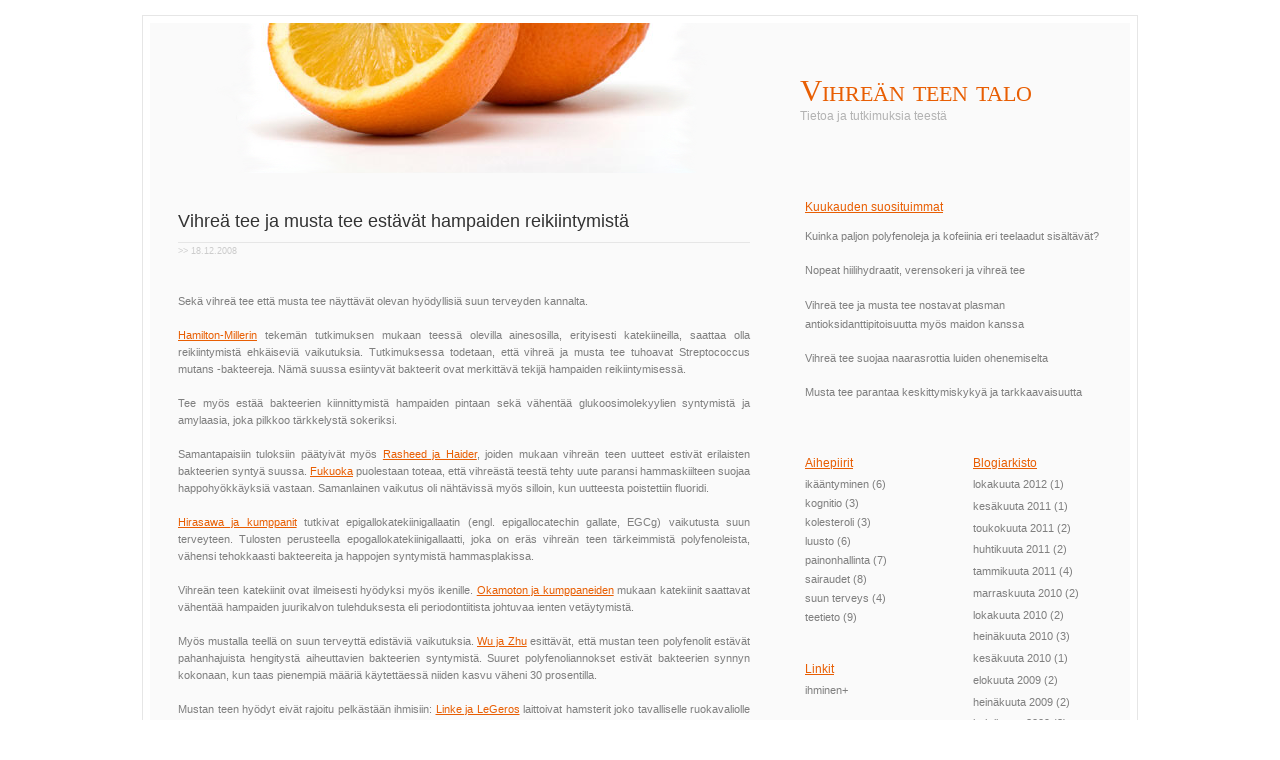

--- FILE ---
content_type: text/html; charset=UTF-8
request_url: https://vihreatee.blogspot.com/2008/12/vihre-tee-ja-musta-tee-estvt-hampaiden.html
body_size: 12448
content:
<!DOCTYPE html>
<html dir='ltr' xmlns='http://www.w3.org/1999/xhtml' xmlns:b='http://www.google.com/2005/gml/b' xmlns:data='http://www.google.com/2005/gml/data' xmlns:expr='http://www.google.com/2005/gml/expr'>
<head>
<link href='https://www.blogger.com/static/v1/widgets/2944754296-widget_css_bundle.css' rel='stylesheet' type='text/css'/>
<meta content='text/html; charset=UTF-8' http-equiv='Content-Type'/>
<meta content='blogger' name='generator'/>
<link href='https://vihreatee.blogspot.com/favicon.ico' rel='icon' type='image/x-icon'/>
<link href='http://vihreatee.blogspot.com/2008/12/vihre-tee-ja-musta-tee-estvt-hampaiden.html' rel='canonical'/>
<link rel="alternate" type="application/atom+xml" title="Vihreän teen talo - Atom" href="https://vihreatee.blogspot.com/feeds/posts/default" />
<link rel="alternate" type="application/rss+xml" title="Vihreän teen talo - RSS" href="https://vihreatee.blogspot.com/feeds/posts/default?alt=rss" />
<link rel="service.post" type="application/atom+xml" title="Vihreän teen talo - Atom" href="https://www.blogger.com/feeds/2197739255407174296/posts/default" />

<link rel="alternate" type="application/atom+xml" title="Vihreän teen talo - Atom" href="https://vihreatee.blogspot.com/feeds/9105458330727942566/comments/default" />
<!--Can't find substitution for tag [blog.ieCssRetrofitLinks]-->
<meta content='http://vihreatee.blogspot.com/2008/12/vihre-tee-ja-musta-tee-estvt-hampaiden.html' property='og:url'/>
<meta content='Vihreä tee ja musta tee estävät hampaiden reikiintymistä' property='og:title'/>
<meta content='Sekä vihreä tee että musta tee näyttävät olevan hyödyllisiä suun terveyden kannalta.   Hamilton-Millerin  tekemän tutkimuksen mukaan teessä ...' property='og:description'/>
<meta content='Vihreä tee ja terveys' name='description'/>
<meta content='Vihreä tee, tee, terveys, insuliini, painonhallinta, diabetes, laihdutus, metabolinen syndrooma, lihavuus' name='keywords'/>
<title>Vihreän teen talo: Vihreä tee ja musta tee estävät hampaiden reikiintymistä</title>
<style id='page-skin-1' type='text/css'><!--
/* ************ START OF CSS STYLING ************ */
/* -----------------------------------------------------------------------
Blogger Template Design: Simple n' Sweet
Design by: Ourblogtemplates.com
Terms of Use: Free template with credit linked to Ourblogtemplates.com
----------------------------------------------------------------------- */
/* Variable definitions
========================
<Variable name="bodybgColor" description="Body Background Color"
type="color" default="#FFBBE8">
<Variable name="blogframeColor" description="Blog Background Color"
type="color" default="#800040">
<Variable name="blogBorderColor" description="Blog Border Color"
type="color" default="#800040">
<Variable name="headerbgColor" description="Header Background Color"
type="color" default="#ffffff">
<Variable name="headerBorderColor" description="Header Border Color"
type="color" default="#800040">
<Variable name="blogTitleColor" description="Blog Title Color"
type="color" default="#800040">
<Variable name="blogDescriptionColor" description="Blog Description Color"
type="color" default="#800040">
<Variable name="linkbarbgColor" description="Linkbar Background Color"
type="color" default="#C94093">
<Variable name="linkbarmainBorderColor" description="Linkbar Main Border Color"
type="color" default="#C94093">
<Variable name="linkbarBorderColor" description="Linkbar Border Color"
type="color" default="#9D1961">
<Variable name="linkbarTextColor" description="Linkbar Text Color"
type="color" default="#ffffff">
<Variable name="linkbarTextBgColor" description="Linkbar Text Background Color"
type="color" default="#ffffff">
<Variable name="linkbarHoverBgColor" description="Linkbar Hover Background Color"
type="color" default="#ffffff">
<Variable name="linkbarHoverTextColor" description="Linkbar Hover Text Color"
type="color" default="#9D1961">
<Variable name="middlebarbgColor" description="Middlebar Background Color"
type="color" default="#ffffff">
<Variable name="contentbgColor" description="Content Background Color"
type="color" default="#ffffff">
<Variable name="contentBorderColor" description="Content Border Color"
type="color" default="#9D1961">
<Variable name="postbgColor" description="Post Background Color"
type="color" default="#ffffff">
<Variable name="postBorderColor" description="Post Border Color"
type="color" default="#ffffff">
<Variable name="postTitleColor" description="Post Title Color"
type="color" default="#000000">
<Variable name="posttitlebgColor" description="Post Title Background Color"
type="color" default="#000000">
<Variable name="posttitleBorderColor" description="Post Title Border Color"
type="color" default="#000000">
<Variable name="dateHeaderColor" description="Date Header Color"
type="color" default="#000000">
<Variable name="textColor" description="Text Color"
type="color" default="#191919">
<Variable name="mainLinkColor" description="Main Link Color"
type="color" default="#333333">
<Variable name="mainHoverLinkColor" description="Main Hover Link Color"
type="color" default="#9D1961">
<Variable name="mainVisitedLinkColor" description="Main Visited Link Color"
type="color" default="#9D1961">
<Variable name="blockquotebgColor" description="Blockquote Background Color"
type="color" default="#191919">
<Variable name="blockquoteBorderColor" description="Blockquote Border Color"
type="color" default="#191919">
<Variable name="blockQuoteColor" description="Blockquote Color"
type="color" default="#191919">
<Variable name="codeTextColor" description="Code Text Color"
type="color" default="#660000">
<Variable name="imagebgColor" description="Photo Background Color"
type="color" default="#f5f5f5">
<Variable name="imageBorderColor" description="Photo Border Color"
type="color" default="#f5f5f5">
<Variable name="postfooterBgColor" description="Postfooter Background Color"
type="color" default="#b8659C">
<Variable name="postfooterBorderColor" description="Postfooter Border Color"
type="color" default="#b8659C">
<Variable name="postfooterTextColor" description="Postfooter Text Color"
type="color" default="#b8659C">
<Variable name="postfooterLinkColor" description="Postfooter Link Color"
type="color" default="#b8659C">
<Variable name="commentTabLinkColor" description="Comment Tab Link Color"
type="color" default="#b8659C">
<Variable name="feedlinksColor" description="Feed Links Color"
type="color" default="#9D1961">
<Variable name="sidebar1bgColor" description="Sidebar1 Background Color"
type="color" default="#FFBBE8">
<Variable name="sidebar1BorderColor" description="Sidebar1 Border Color"
type="color" default="#C94093">
<Variable name="sidebar1HeaderBgColor" description="Sidebar1 Header Background Color"
type="color" default="#ffffff">
<Variable name="sidebar1HeaderBorderColor" description="Sidebar1 Header Border Color"
type="color" default="#C94093">
<Variable name="sidebar1HeaderColor" description="Sidebar1 Header Color"
type="color" default="#000000">
<Variable name="sidebar1TextColor" description="Sidebar1 Text Color"
type="color" default="#9D1961">
<Variable name="sidebar1LinkColor" description="Sidebar1 Link Color"
type="color" default="#9D1961">
<Variable name="sidebar1HoverLinkColor" description="Sidebar1 Hover Link Color"
type="color" default="#000000">
<Variable name="sidebar1VisitedLinkColor" description="Sidebar1 Visited Link Color"
type="color" default="#000000">
<Variable name="sidebarListLineColor" description="Sidebar List Line Color"
type="color" default="#000000">
<Variable name="profileBorderColor" description="Profile Border Color"
type="color" default="#000000">
<Variable name="lowerbarbgColor" description="Lowerbar Background Color"
type="color" default="#ffffff">
<Variable name="lowerbarBorderColor" description="Lowerbar Border Color"
type="color" default="#C94093">
<Variable name="sublowerbarbgColor" description="Sublowerbar Background Color"
type="color" default="#ffffff">
<Variable name="sublowerbarBorderColor" description="Sublowerbar Border Color"
type="color" default="#C94093">
<Variable name="lowerbarHeaderColor" description="Lowerbar Header Color"
type="color" default="#000000">
<Variable name="lowerbarTitleBgColor" description="Lowerbar Header Background Color"
type="color" default="#C94093">
<Variable name="lowerbarHeaderBorderColor" description="Lowerbar Header Border Color"
type="color" default="#C94093">
<Variable name="lowerbarTextColor" description="Lowerbar Text Color"
type="color" default="#9D1961">
<Variable name="lowerbarLinkColor" description="Lowerbar Link Color"
type="color" default="#9D1961">
<Variable name="lowerbarHoverLinkColor" description="Lowerbar Hover Link Color"
type="color" default="#000000">
<Variable name="lowerbarVisitedLinkColor" description="Lowerbar Visited Link Color"
type="color" default="#000000">
<Variable name="lowerbarListLineColor" description="Lowerbar List Line Color"
type="color" default="#000000">
<Variable name="commentbgColor" description="Comment Background Color"
type="color" default="#9D1961">
<Variable name="commentBorderColor" description="Comment Border Color"
type="color" default="#C94093">
<Variable name="commentboxBgColor" description="Comment Box Background Color"
type="color" default="#9D1961">
<Variable name="commentboxBorderColor" description="Comment Box Border Color"
type="color" default="#C94093">
<Variable name="commentTitleColor" description="Comment Header Color"
type="color" default="#000000">
<Variable name="commentauthorBgColor" description="Comment Author Background Color"
type="color" default="#9D1961">
<Variable name="commentauthorColor" description="Comment Author Color"
type="color" default="#9D1961">
<Variable name="commentTimeStampColor" description="Comment Timestamp Color"
type="color" default="#C94093">
<Variable name="commentTextColor" description="Comment Text Color"
type="color" default="#4c4c4c">
<Variable name="footerbgColor" description="Footer Background Color"
type="color" default="#ffffff">
<Variable name="footerBorderColor" description="Footer Border Color"
type="color" default="#000000">
<Variable name="footerHeaderColor" description="Footer Header Color"
type="color" default="#000000">
<Variable name="footerTextColor" description="Footer Text Color"
type="color" default="#C94093">
<Variable name="footerLinkColor" description="Footer Link Color"
type="color" default="#C94093">
<Variable name="footerHoverLinkColor" description="Footer Hover Link Color"
type="color" default="#C94093">
<Variable name="footerVisitedLinkColor" description="Footer Visited Link Color"
type="color" default="#C94093">
<Variable name="blogTitleFont" description="Blog Title Font"
type="font"
default="normal bold 273% Georgia, Times, serif"
>
<Variable name="blogDescriptionFont" description="Blog Description Font"
type="font"
default="normal normal 104% georgia,helvetica,verdana,Georgia, serif"
>
<Variable name="linkbarTextFont" description="Linkbar Text Font"
type="font"
default="normal normal 77% Verdana, sans-serif"
>
<Variable name="postTitleFont" description="Post Title Font"
type="font"
default="normal bold 180% Georgia, Times, serif"
>
<Variable name="dateHeaderFont" description="Date Header Font"
type="font"
default="normal bold 117% Arial, sans-serif"
>
<Variable name="textFont" description="Text Font"
type="font"
default="normal normal 90% Arial, sans-serif"
>
<Variable name="quoteFont" description="Blog Quote Font"
type="font"
default="normal normal 92% helvetica,tahoma,verdana,arial,times,Sans-serif"
>
<Variable name="sidebarHeaderFont" description="Sidebar Title Font"
type="font"
default="normal bold 117% Arial, sans-serif"
>
<Variable name="sidebarTextFont" description="Sidebar Text Font"
type="font"
default="normal normal 78% Arial, Verdana, sans-serif"
>
<Variable name="postfooterTextFont" description="Post-Footer Text Font"
type="font"
default="normal normal 93% Arial, sans-serif"
>
<Variable name="commentTitleFont" description="Comment Title Font"
type="font"
default="normal bold 120% Arial, sans-serif"
>
<Variable name="commentTextFont" description="Comment Text Font"
type="font"
default="normal normal 95% Arial, sans-serif"
>
<Variable name="footerHeaderFont" description="Footer Header Font"
type="font"
default="normal bold 131% Trebuchet, Trebuchet MS, Arial, sans-serif"
>
<Variable name="footerTextFont" description="Footer Text Font"
type="font"
default="normal normal 76% Trebuchet, Trebuchet MS, Arial, sans-serif"
>
*/
/* -----   GLOBAL   ----- Blogger template design by Ourblogtemplates.com */
* {margin:0; padding:0;}
body {
margin: 0px 0px 0px 0px;
padding: 0px 0px 0px 0px;
text-align: center;
color: #7f7f7f;
background: #ffffff url() repeat top right;
/* background-attachment: fixed; */
font-family: arial,verdana,helvetica,tahoma,Sans-serif;
font-size: 100%;
width: 100%;
}
#outer-wrapper {
margin: 0 auto;   /* auto - to make the template lay in the screen center */
padding: 0px 0px 0px 0px;
margin-top: 15px;
margin-bottom: 15px;
position: relative;
width: 100%;
text-align: center;
}
#blog-wrapper {
margin: 0 auto;   /* auto - to make the template lay in the screen center */
padding: 7px;
margin-top: 0px;
margin-bottom: 35px;
text-align: center;
position: relative;
width: 980px;
background: #ffffff;
border: 1px solid #e6e6e6;
}
#spacer {clear: both; margin: 0; padding: 0;}
/* global link attributes */
a {color: #E85E03; text-decoration: underline;}
a:hover {color: #000000; text-decoration: underline;}
a:visited {color: #E85E03; text-decoration: underline;}
/* Blogger Navigation Bar */
#Navbar1 {
margin: 0;
padding: 0;
visibility: hidden;
display: none;
}
/* -----   TOP ADS   ----- Blogger template design by Ourblogtemplates.com */
#topads-wrapper {
margin: 0;
padding: 0;
position: relative;
text-align: center;
width: 100%;
}
#topads {margin: 0; padding: 0;}
#topads .widget {margin: 0; padding: 5px 0;}
/* -----   HEADER   ----- Blogger template design by Ourblogtemplates.com */
#header-wrapper {
margin: 0px 0px 0px 0px;
padding: 0px;
padding-top: 0;
padding-bottom: 0;
width: 980px;
background: #fafafa;
border: 0px solid #ffffff;
border-top: 0px solid #ffffff;
}
#header {
width: 980px;
margin: 0px 0px 0px 0px;
padding: 0px 0px 0px 0px;
text-align: left;
}
#header h1 {
font: normal normal 195% Georgia, Times, serif;
font-variant: small-caps;
margin: 0px 0px 0px 0px;
padding: 50px 15px 0px 650px;
color: #E85E03;
}
#header h1 a {
text-decoration: none;
color: #E85E03;
}
#header h1 a:hover {
text-decoration: underline;
color: #b3b3b3;
}
#header .description {
color: #b3b3b3;
font: normal normal 75% Verdana, sans-serif;
margin: 0px 0px 0px 0px;
padding: 0px 15px 25px 650px;
}
#header h1 p, #header .description p {margin:0;padding:0}
#header a img {
margin: 0px 0px 0px 0px;
padding: 0px 0px 0px 0px;
border: 0;
}
/* -----   LINKBAR   ----- Blogger template design by Ourblogtemplates.com */
#linkbar-wrapper {
margin: 0px 0px 0px 0px;
padding: 0px 0px 0px 0px;
width: 978px;
position: relative;
}
#linkbar .widget {
margin: 0px 0px 0px 0px;
padding: 6px 0px 6px 80px;
text-align: left;
background: #fafafa;
border-bottom: 1px solid #7f7f7f;
border-right: 0px solid #7f7f7f;
}
#linkbar ul {
margin: 0px 0px 0px 0px;
padding: 0px 0px 0px 0px;
list-style-type:none;
}
#linkbar li {
display: inline;
}
#linkbar h2 {
margin: 0px 0px 0px 0px;
padding: 0px 0px 0px 0px;
display: none;
visibility: hidden;
}
#linkbar a {
clear: both;
margin: 0px -5px 0px 0px;
padding: 8px 25px 7px 25px;
width:100%;
text-decoration:none;
font: normal normal 63% Verdana, sans-serif;
color: #333333;
background: #ffeadf;
border-right: 1px solid #7f7f7f;
border-left: 1px solid #7f7f7f;
border-top: 1px solid #7f7f7f;
border-bottom: 1px solid #7f7f7f;
}
#linkbar a:hover {
font-weight: bold;
color: #E85E03;
background: #ffffff;
}
/* -----   MIDDLE ADS   ----- Blogger template design by Ourblogtemplates.com */
#middleads-wrapper {
margin: 0px 0px 0px 0px;
padding: 0px 0px 0px 0px;
width: 980px;
position: relative;
text-align: center;
}
#middleads, #middleads2 {
margin: 0px 0px 0px 0px;
padding: 0px 0px 0px 0px;
/* background: #fafafa;
border-top: 1px solid #fafafa;
border-left: 1px solid #fafafa;
border-right: 1px solid #fafafa; */
}
#middleads .widget, #middleads2 .widget {
margin: 0;
padding: 10px 0;
}
/* -----   MAIN   ----- Blogger template design by Ourblogtemplates.com */
#content-wrapper {
width: 980px;
margin: 0px 0px 0px 0px;
padding: 0px 0px 0px 0px;
position: relative;
text-align: left;
background: #fafafa;
border: 0px solid #fafafa;
word-wrap: break-word; /* fix for long text breaking sidebar float in IE */
overflow: hidden; /* fix for long non-text content breaking IE sidebar float */
}
#main-wrapper {
float: left;
width: 639px;
margin: 0px 0px 0px 0px;
padding: 0px 0px 0px 0px;
word-wrap: break-word; /* fix for long text breaking sidebar float in IE */
overflow: hidden; /* fix for long non-text content breaking IE sidebar float */
}
#main {
width: 613px;
margin: 12px;
margin-top: 0;
margin-bottom: 0;
padding: 35px 0 0 0;
color: #7f7f7f;
font: normal normal 70% Verdana, sans-serif;
background: #fafafa;
border-right: 0px solid #7f7f7f;
border-bottom: 0px solid #7f7f7f;
}
#main .widget {
margin: 0px 0px 0px 0px;
padding: 0px 25px 20px 16px;
}
.post {
margin: 0px 0px 0px 0px;
padding: 0px 0px 0px 0px;
line-height: 1.6em;
text-align: justify;
}
.post h3 {
margin: 0px 0px 3px 0px;
padding: 0px 0px 9px 0px;
color: #333333;
font: normal normal 165% Verdana, sans-serif;
text-decoration: none;
text-align: left;
line-height: 1.4em;
/* text-transform: uppercase; */
border-right: 0px solid #e6e6e6;
border-bottom: 1px solid #e6e6e6;
}
.post h3 a, .post h3 a:visited {
color: #333333;
text-decoration: none;
}
.post h3 a:hover {
color: #E85E03;
text-decoration: none;
}
.post-header-line-1 {
}
h2.date-header {
margin: 0px 0px 0px 0px;
padding: 0px 0px 20px 0px;
text-align: left;
color: #cccccc;
font: normal normal 83% Arial, sans-serif;
text-decoration: none;
text-transform: uppercase;
}
.date-header span {
margin: 0px 0px 0px 0px;
padding: 0px 0px 0px 0px;
}
.post-body p {
/* Fix bug in IE5/Win with italics in posts */
margin: 0px 0px 0px 0px;
padding: 1px 0px 1px 0px;
display: inline; /* to fix floating-ads wrapping problem in IE */
height: 1%;
overflow: visible;
}
.post-body p a, .post-body p a:visited {
color: #E85E03;
text-decoration: underline;
}
.post-body a:hover {
text-decoration: underline;
color: #000000;
}
.post ul {
margin: 0px 0px 0px 0px;
padding: 12px 0px 12px 30px;
list-style-type: disc;
line-height: 1.6em;
font-size: 95%;
}
.post ol {
margin: 0px 0px 0px 0px;
padding: 12px 0px 12px 30px;
line-height: 1.6em;
font-size: 95%;
}
.post li {
margin: 0px 0px 0px 0px;
padding: 0px 0px 8px 0px;
}
a img {
margin: 5px 5px 5px 5px;
padding: 0px 0px 0px 0px;
}
.post img {
margin: 0px;
padding: 5px;
background: #ffffff;
border: 1px solid #ffffff;
}
/* -----   POST-FOOTER   ----- Blogger template design by Ourblogtemplates.com */
.post-footer {
display: block;
margin: 25px 0px 30px 0px;
padding: 4px 7px 4px 7px;
text-align: left;
font: normal normal 94% Verdana, sans-serif;
color: #cccccc;
font-weight: normal;
line-height: 1.6em;
text-decoration: none;
background: #fafafa;
border-bottom: 1px solid #e6e6e6;
border-top: 1px solid #e6e6e6;
}
.post-footer-line {
margin: 0px 0px 0px 0px;
padding: 0px 0px 0px 0px;
}
.post-footer-line-1, .post-footer-line-2, .post-footer-line-3 {
margin: 0px 0px 0px 0px;
padding: 0px 0px 0px 0px;
}
.post-footer a {
color: #7f7f7f;
text-decoration: none;
}
.post-footer a:hover {
color: #000000;
text-decoration: underline;
}
.post-footer .post-comment-link a {
margin: 0px 0px 0px 0px;
padding: 0px 0px 0px 0px;
color: #7f7f7f;
font-weight: normal;
text-decoration: none;
}
.post-footer .post-comment-link a:hover {
color: #000000;
text-decoration: underline;
}
.post-footer .post-icons {
margin: 0px 0px 0px 0px;
padding: 0px 0px 0px 0px;
}
.post-footer img {
margin: 0px 0px 0px 0px;
padding: 0px 0px 5px 0px;
background: #fafafa;
}
#blog-pager {
margin: 0px 0px 0px 0px;
padding: 20px 0px 0px 0px;
text-align: center;
font: normal normal 94% Verdana, sans-serif;
color: #333333;
}
#blog-pager a {color: #333333}
#blog-pager a:hover {color: #000000}
#blog-pager-newer-link {
float: left;
margin: 0px 0px 0px 0px;
padding: 0px 0px 0px 0px;
}
#blog-pager-older-link {
float: right;
margin: 0px 0px 0px 0px;
padding: 0px 0px 0px 0px;
}
.feed-links {
margin: 5px 0px 0px 0px;
padding: 0px 0px 0px 0px;
clear: both;
text-align: left;
font: normal normal 94% Verdana, sans-serif;
color: #333333;
}
.feed-links a, .feed-links a:visited {color: #333333}
.feed-links a:hover {color: #000000}
/* -----   BLOCKQUOTE   ----- */
blockquote {
margin: 10px 0px 10px 0px;
padding: 10px 12px 10px 12px;
font: italic normal 95% Verdana, sans-serif;
line-height: 1.6em;
color: #999999;
background: #ffffff;
border: 1px solid #e6e6e6;
}
/* -----   CODE   ----- */
code {
color: #999999;
font-size: 110%;
}
/* -----   SIDEBAR   ----- Blogger template design by Ourblogtemplates.com */
#side-wrapper1 {
width: 156px;
float: left;
margin: 0px 0px 0px 0px;
padding: 0px 0px 0px 0px;
word-wrap: break-word; /* fix for long text breaking sidebar float in IE */
overflow: hidden; /* fix for long non-text content breaking IE sidebar float */
}
#side-wrapper2 {
width: 339px;
float: left;
margin: 0px 0px 0px 0px;
padding: 0px 0px 0px 0px;
word-wrap: break-word; /* fix for long text breaking sidebar float in IE */
overflow: hidden; /* fix for long non-text content breaking IE sidebar float */
}
#side-wrapper {
float: left;
margin: 0px 0px 0px 0px;
padding: 0px 0px 0px 0px;
word-wrap: break-word; /* fix for long text breaking sidebar float in IE */
overflow: hidden; /* fix for long non-text content breaking IE sidebar float */
}
.sidebar {
margin: 0px 0px 0px 0px;
padding: 0px 0px 0px 0px;
text-align: left;
font: normal normal 69% Verdana, sans-serif;
}
#sidebar1 {
width: 152px;
margin: 7px 7px 0px 0px;
padding: 0px 0px 0px 0px;
color: #7f7f7f;
line-height: 1.8em;
}
#sidebar2 {
width: 332px;
margin: 12px 7px 0px 0px;
padding: 0px 0px 0px 0px;
color: #7f7f7f;
line-height: 1.8em;
}
#sidebar3 {
width: 164px;
margin: 0px 4px 0px 0px;
padding: 0px 0px 0px 0px;
color: #7f7f7f;
line-height: 1.8em;
}
#sidebar4 {
width: 164px;
margin: 0px 0px 0px 0px;
padding: 0px 0px 0px 0px;
color: #7f7f7f;
line-height: 1.8em;
}
#sidebar1 .widget {
margin: 0px 0px 15px 0px;
padding: 15px 15px 15px 15px;
background: #fafafa;
border: 1px solid #fafafa;
}
#sidebar2 .widget {
margin: 0px 0px 15px 0px;
padding: 15px 15px 15px 15px;
background: #fafafa;
border: 1px solid #fafafa;
}
#sidebar3 .widget, #sidebar4 .widget {
margin: 0px 0px 4px 0px;
padding: 15px 15px 15px 15px;
background: #fafafa;
border: 1px solid #fafafa;
}
/* sidebar heading ----- Blogger template design by Ourblogtemplates.com */
#sidebar1 h2, #sidebar2 h2, #sidebar3 h2, #sidebar4 h2 {
margin: -5px 0px 4px 0px;
padding: 5px 0px 1px 0px;
text-align: left;
color: #E85E03;
font: normal normal 105% Verdana, sans-serif;
/* text-transform: uppercase; */
text-decoration: underline;
/* background: #E85E03; */
border-bottom: 1px solid #fafafa;
}
.sidebar ul {
margin: 0px 0px 0px 0px;
padding: 0px 0px 0px 0px;
}
.sidebar li {
margin: 0px 0px 0px 0px;
padding: 0px 0px 0px 0px;
line-height: 1.8em;
list-style-type: none;
border-bottom: 0px solid #e6e6e6;
}
#sidebar1 a, #sidebar2 a, #sidebar3 a , #sidebar4 a  {
color: #7f7f7f;
text-decoration: none;
}
#sidebar1 a:hover, #sidebar2 a:hover, #sidebar3 a:hover, #sidebar4 a:hover {
text-decoration: none;
color: #E85E03;
}
#sidebar1 a:visited, #sidebar2 a:visited, #sidebar3 a:visited, #sidebar4 a:visited {
text-decoration: none;
color: #7f7f7f;
}
.sidebar a img {
margin: 0px 0px 0px 0px;
padding: 0px 0px 0px 0px;
border: 1px solid #fafafa;
}
/* -----   PROFILE   ----- Blogger template design by Ourblogtemplates.com */
.profile-img {
margin: 7px;
padding: 0px;
border: 1px solid #e6e6e6;
}
.profile-textblock {
margin: 0px 0px 0px 0px;
padding: 3px 0px 3px 0px;
clear: both;
line-height: 1.6em;
/* border-top: 1px solid #e6e6e6;
border-bottom: 1px solid #e6e6e6; */
}
.profile-datablock {
margin: 2px 0px 5px 0px;
padding: 0px 0px 0px 0px;
}
.profile-data {
margin: 0px 0px 0px 0px;
padding: 0px 0px 0px 0px;
font-weight: normal;
font-style: italic;
}
.profile-link {
margin: 0px 0px 0px 0px;
padding: 0px 0px 0px 0px;
}
/* -----   COMMENT   ----- Blogger template design by Ourblogtemplates.com */
#comments {
margin: 0px 0px 0px 0px;
padding: 0px 30px 20px 30px;
text-align: left;
color: #7f7f7f;
font: normal normal 101% Verdana, sans-serif;
}
.comments-singleblock {
margin: 10px 0px 15px 0px;
padding: 15px;
background: #fafafa;
border-top: 1px solid #e6e6e6;
}
/* comment-header */
#comments h4 {
margin: 20px 0px 0px 0px;
padding: 0px 0px 20px 0px;
color: #333333;
font: normal normal 165% Georgia, Times, serif;
/* text-transform: uppercase; */
}
.deleted-comment {
font-style:italic;
color:gray;
margin: 5px 0px 5px 0px;
}
.comment-author {
margin: -15px -15px 0px -15px;
padding: 5px 15px 5px 15px;
color: #E85E03;
font-weight: normal;
background: #fafafa;
border-bottom: 1px solid #e6e6e6;
}
.comment-author a {color: #E85E03; text-decoration: none;}
.comment-author a:hover {color: #b3b3b3; text-decoration: underline;}
.comment-author a:visited {color: #E85E03; text-decoration: none;}
.comment-body {margin: 0; padding: 10px 0px 0px 30px;}
.comment-body p {margin: 0; padding: 0; line-height: 1.6em;}
.comment-footer, .comment-footer a {margin: 0px 0px 0px 0px; padding: 4px 0px 0px 0px;}
.comment-timestamp {
margin: 0px 0px 0px 0px;
padding: 0px 0px 0px 0px;
color: #b3b3b3;
}
.comment-timestamp a {
color: #b3b3b3;
text-decoration: none;
}
.comment-timestamp a:hover {color: #E85E03; text-decoration: underline;}
#comments ul {margin: 0; padding: 0; list-style-type: none;}
#comments li {margin: 0; padding: 0;}
a.comment-link {
/* ie5.0/win doesn't apply padding to inline elements,
so we hide these two declarations from it */
padding: 0px 0px 0px 0px;
}
html>body a.comment-link {
/* respecified, for ie5/mac's benefit */
padding-left: 0px;
}
#backlinks-container {margin-top: 30px}
/* -----   LOWER SECTION   ----- Blogger template design by Ourblogtemplates.com */
#lower-wrapper {
margin: 0px 0px 0px 0px;
padding: 30px 0px 0px 0px;
width: 980px;
font: normal normal 69% Verdana, sans-serif;
color: #4c4c4c;
background: #ffeadf;
border-top: 1px solid #7f7f7f;
border-bottom: 1px solid #7f7f7f;
}
#lowerbar-wrapper {
float: left;
margin: 0px 0px 0px 26px;
padding: 0px 0px 0px 0px;
width: 292px;
text-align: left;
line-height: 1.8em;
word-wrap: break-word; /* fix for long text breaking sidebar float in IE */
overflow: hidden; /* fix for long non-text content breaking IE sidebar float */
}
#lowerads-wrapper {
float: left;
margin: 0px 0px 0px 20px;
padding: 0px 0px 0px 0px;
width: 100%;
text-align: center;
word-wrap: break-word; /* fix for long text breaking sidebar float in IE */
overflow: hidden; /* fix for long non-text content breaking IE sidebar float */
}
.lowerbar .widget {
margin: 0 0 15px 0;
padding: 20px 20px 20px 20px;
border: 1px solid #ffeadf;
background: #ffeadf;
}
.lowerbar {margin: 0; padding: 0;}
.lowerads {margin: 0; padding: 0;}
.lowerads .widget {margin: 0; padding: 10px 0px 10px 0px;}
.lowerbar h2 {
margin: -10px 0px 7px 0px;
padding: 5px 0px 2px 0px;
color: #E85E03;
font: normal normal 105% Verdana, sans-serif;
text-align: left;
/* text-transform: uppercase; */
text-decoration: underline;
/* background: #ffffff; */
border-bottom: 0px solid #e6e6e6;
}
.lowerbar ul {
margin: 0px 0px 0px 0px;
padding: 0px 0px 0px 0px;
}
.lowerbar li {
margin: 0px 0px 0px 0px;
padding: 0px 0px 0px 0px;
line-height: 1.8em;
list-style-type: none;
border-bottom: 0px solid #d5cDc3;
}
.lowerbar a {color: #4c4c4c; text-decoration: none;}
.lowerbar a:hover {text-decoration: underline; color: #E85E03;}
.lowerbar a:visited {text-decoration: none; color: #4c4c4c;}
/* -----   FOOTER   ----- Blogger template design by Ourblogtemplates.com */
#footer-wrapper {
clear: both;
display: inline; /* handles IE margin bug */
float: left;
width: 980px;
margin: 0px 0px 0px 0px;
padding: 0px 0px 0px 0px;
}
#footer {
margin: 0px 0px 0px 0px;
padding: 0px 0px 0px 0px;
width: 980px;
text-align: right;
color: #7f7f7f;
font: normal normal 61% Verdana, sans-serif;
line-height: 1.6em;
background: #ffffff;
border: 0px solid #ffffff;
border-top: 0;
border-bottom: 0;
}
#footer h2 {
margin: 0px 0px 0px 0px;
padding: 0px 0px 0px 0px;
color: #b3b3b3;
font: normal normal 86% Verdana, sans-serif;
}
#footer .widget {
margin: 0px 0px 0px 0px;
padding: 5px 0px 5px 0px;
}
.footer p {margin: 0; padding: 0}
.footer a {
color: #7f7f7f;
text-decoration: none;
}
.footer a:hover {
color: #E85E03;
text-decoration: underline;
}
.footer a:visited {
color: #7f7f7f;
text-decoration: none;
}
/* -----   BOTTOM ADS   ----- Blogger template design by Ourblogtemplates.com */
#bottomads-wrapper {
margin: 0;
padding: 0;
position: relative;
text-align: center;
width: 100%;
}
#bottomads {margin: 0; padding: 10px 0;}
#bottomads .widget {margin: 0; padding: 5px 0;}
/* -----   CREDIT   ----- */
#credit {
margin: 0px 0px 0px 0px;
padding: 2px 0px 0px 0px;
width: 100%;
height: 26px;
clear: both;
font-family: verdana, helvetica;
font-size: 70%;
color: #444444;
font-weight: normal;
background: #777777;
}
#creditleft {
margin: 0px 0px 0px 0px;
padding: 7px 0px 0px 0px;
height: 26px;
position: relative;
float: left;
text-align: left;
display: inline;
width: 71%;
background: #ffffff;
}
#creditright {
margin: -33px 0px 0px 0px;
padding: 7px 0px 0px 0px;
height: 26px;
position: relative;
float: right;
text-align:right;
display: inline;
width: 30%;
background: #ffffff;
}
#creditleft p {
margin: 0;
padding: 0
}
#creditright p {
margin: 0;
padding: 0
}
#creditleft a, .creditleft a:hover, .creditleft a:visited {
color: #444444;
text-decoration: underline;
}
#creditright a, .creditright a:hover, .creditright a:visited {
color: #444444;
text-decoration: underline;
}
/* ************ END OF CSS STYLING ************ */
/** Page structure tweaks for layout editor wireframe */
body#layout #main,
body#layout #sidebar {
padding: 0;
}

--></style>
<script type='text/javascript'>

  var _gaq = _gaq || [];
  _gaq.push(['_setAccount', 'UA-5202158-3']);
  _gaq.push(['_trackPageview']);

  (function() {
    var ga = document.createElement('script'); ga.type = 'text/javascript'; ga.async = true;
    ga.src = ('https:' == document.location.protocol ? 'https://ssl' : 'http://www') + '.google-analytics.com/ga.js';
    var s = document.getElementsByTagName('script')[0]; s.parentNode.insertBefore(ga, s);
  })();

</script>
<link href='https://www.blogger.com/dyn-css/authorization.css?targetBlogID=2197739255407174296&amp;zx=757618e3-d1e9-4945-976a-d3c6da66d027' media='none' onload='if(media!=&#39;all&#39;)media=&#39;all&#39;' rel='stylesheet'/><noscript><link href='https://www.blogger.com/dyn-css/authorization.css?targetBlogID=2197739255407174296&amp;zx=757618e3-d1e9-4945-976a-d3c6da66d027' rel='stylesheet'/></noscript>
<meta name='google-adsense-platform-account' content='ca-host-pub-1556223355139109'/>
<meta name='google-adsense-platform-domain' content='blogspot.com'/>

<!-- data-ad-client=ca-pub-1757184769721275 -->

</head>
<body>
<div class='navbar section' id='navbar'><div class='widget Navbar' data-version='1' id='Navbar1'><script type="text/javascript">
    function setAttributeOnload(object, attribute, val) {
      if(window.addEventListener) {
        window.addEventListener('load',
          function(){ object[attribute] = val; }, false);
      } else {
        window.attachEvent('onload', function(){ object[attribute] = val; });
      }
    }
  </script>
<div id="navbar-iframe-container"></div>
<script type="text/javascript" src="https://apis.google.com/js/platform.js"></script>
<script type="text/javascript">
      gapi.load("gapi.iframes:gapi.iframes.style.bubble", function() {
        if (gapi.iframes && gapi.iframes.getContext) {
          gapi.iframes.getContext().openChild({
              url: 'https://www.blogger.com/navbar/2197739255407174296?po\x3d9105458330727942566\x26origin\x3dhttps://vihreatee.blogspot.com',
              where: document.getElementById("navbar-iframe-container"),
              id: "navbar-iframe"
          });
        }
      });
    </script><script type="text/javascript">
(function() {
var script = document.createElement('script');
script.type = 'text/javascript';
script.src = '//pagead2.googlesyndication.com/pagead/js/google_top_exp.js';
var head = document.getElementsByTagName('head')[0];
if (head) {
head.appendChild(script);
}})();
</script>
</div></div>
<div id='outer-wrapper'>
<!-- skip links for text browsers -->
<span id='skiplinks' style='display:none;'>
<a href='#main'>skip to main </a> |
<a href='#sidebar'>skip to sidebar</a>
</span>
<div id='topads-wrapper'>
<div class='topads no-items section' id='topads'></div>
</div>
<div style='clear: both;'></div>
<div id='blog-wrapper'>
<div id='header-wrapper'>
<div class='header section' id='header'><div class='widget Header' data-version='1' id='Header1'>
<div id='header-inner' style='background-image: url("https://blogger.googleusercontent.com/img/b/R29vZ2xl/AVvXsEjQHlt5uEHGMJyvhspxombAvDgsou4GvheXdHNtxl7SfCiwq7D9wTTvrvKnq6J8qtKGgS74WxCd_YBjLcTs9nlqtMe8M8vnVViPU___CIswrKIR8tqk4C7o48gx-ZtF45vyhcbLfWi3jlM/s1600-r/oranges3.png"); background-repeat: no-repeat; width: 980px; px; height: 150px; px;'>
<div class='titlewrapper' style='background: transparent'>
<h1 class='title' style='background: transparent; border-width: 0px'>
<a href='https://vihreatee.blogspot.com/'>Vihreän teen talo</a>
</h1>
</div>
<div class='descriptionwrapper'>
<p class='description'><span>Tietoa ja tutkimuksia teestä</span></p>
</div>
</div>
</div></div>
</div>
<div style='clear: both;'></div>
<div id='linkbar-wrapper'>
<div class='linkbar no-items section' id='linkbar'>
</div>
</div>
<div style='clear: both;'></div>
<div id='middleads-wrapper'>
<div class='middleads no-items section' id='middleads'></div>
</div>
<div style='clear: both;'></div>
<div id='content-wrapper'>
<div id='main-wrapper'>
<div class='main section' id='main'><div class='widget Blog' data-version='1' id='Blog1'>
<div class='blog-posts'>
<!--Can't find substitution for tag [adStart]-->
<div class='post'>
<a name='9105458330727942566'></a>
<h3 class='post-title'>
<a href='https://vihreatee.blogspot.com/2008/12/vihre-tee-ja-musta-tee-estvt-hampaiden.html'>Vihreä tee ja musta tee estävät hampaiden reikiintymistä</a>
</h3>
<div class='post-header-line-1'>
<h2 class='date-header'>>>&#160;18.12.2008</h2>
</div>
<div class='post-body' id='post-9105458330727942566'>
<br/>
<style>#fullpost{display:inline;}</style>
<p>Sekä vihreä tee että musta tee näyttävät olevan hyödyllisiä suun terveyden kannalta.<br />
<br />
<a href="http://www.ncbi.nlm.nih.gov/pubmed/11289514?ordinalpos=9&amp;itool=EntrezSystem2.PEntrez.Pubmed.Pubmed_ResultsPanel.Pubmed_DefaultReportPanel.Pubmed_RVDocSum" rel="nofollow">Hamilton-Millerin</a> tekemän tutkimuksen mukaan teessä olevilla ainesosilla, erityisesti katekiineilla, saattaa olla reikiintymistä ehkäiseviä vaikutuksia. Tutkimuksessa todetaan, että vihreä ja musta tee tuhoavat Streptococcus mutans -bakteereja. Nämä suussa esiintyvät bakteerit ovat merkittävä tekijä hampaiden reikiintymisessä.<br />
<br />
Tee myös estää bakteerien kiinnittymistä hampaiden pintaan sekä vähentää glukoosimolekyylien syntymistä ja amylaasia, joka pilkkoo tärkkelystä sokeriksi.<br />
<br />
<a name="more"></a>Samantapaisiin tuloksiin päätyivät myös <a href="http://www.ncbi.nlm.nih.gov/pubmed/9875456?ordinalpos=10&amp;itool=EntrezSystem2.PEntrez.Pubmed.Pubmed_ResultsPanel.Pubmed_DefaultReportPanel.Pubmed_RVDocSum" rel="nofollow">Rasheed ja Haider</a>, joiden mukaan vihreän teen uutteet estivät erilaisten bakteerien syntyä suussa. <a href="http://www.ncbi.nlm.nih.gov/pubmed/1607143?ordinalpos=13&amp;itool=EntrezSystem2.PEntrez.Pubmed.Pubmed_ResultsPanel.Pubmed_DefaultReportPanel.Pubmed_RVDocSum" rel="nofollow">Fukuoka</a> puolestaan toteaa, että vihreästä teestä tehty uute paransi hammaskiilteen suojaa happohyökkäyksiä vastaan. Samanlainen vaikutus oli nähtävissä myös silloin, kun uutteesta poistettiin fluoridi.<br />
<br />
<a href="http://www.ncbi.nlm.nih.gov/pubmed/16707877?ordinalpos=14&amp;itool=EntrezSystem2.PEntrez.Pubmed.Pubmed_ResultsPanel.Pubmed_DefaultReportPanel.Pubmed_RVDocSum" rel="nofollow">Hirasawa ja kumppanit</a> tutkivat epigallokatekiinigallaatin (engl. epigallocatechin gallate, EGCg) vaikutusta suun terveyteen. Tulosten perusteella epogallokatekiinigallaatti, joka on eräs vihreän teen tärkeimmistä polyfenoleista, vähensi tehokkaasti bakteereita ja happojen syntymistä hammasplakissa.<br />
<br />
Vihreän teen katekiinit ovat ilmeisesti hyödyksi myös ikenille. <a href="http://www.ncbi.nlm.nih.gov/pubmed/14871352?ordinalpos=21&amp;itool=EntrezSystem2.PEntrez.Pubmed.Pubmed_ResultsPanel.Pubmed_DefaultReportPanel.Pubmed_RVDocSum" rel="nofollow">Okamoton ja kumppaneiden</a> mukaan katekiinit saattavat vähentää hampaiden juurikalvon tulehduksesta eli periodontiitista johtuvaa ienten vetäytymistä.<br />
<br />
Myös mustalla teellä on suun terveyttä edistäviä vaikutuksia. <a href="http://www.eurekalert.org/pub_releases/2003-05/uoia-tfb051403.php" rel="nofollow">Wu ja Zhu</a> esittävät, että mustan teen polyfenolit estävät pahanhajuista hengitystä aiheuttavien bakteerien syntymistä. Suuret polyfenoliannokset estivät bakteerien synnyn kokonaan, kun taas pienempiä määriä käytettäessä niiden kasvu väheni 30 prosentilla.<br />
<br />
Mustan teen hyödyt eivät rajoitu pelkästään ihmisiin: <a href="http://www.ncbi.nlm.nih.gov/pubmed/12701240?ordinalpos=25&amp;itool=EntrezSystem2.PEntrez.Pubmed.Pubmed_ResultsPanel.Pubmed_DefaultReportPanel.Pubmed_RVDocSum" rel="nofollow">Linke ja LeGeros</a> laittoivat hamsterit joko tavalliselle ruokavaliolle tai reikiintymistä aiheuttavalle ruokavaliolle, joka sisälsi paljon sukroosia. Kun hamstereille annettiin mustasta teestä tehtyä uutetta veden sijaan, niiden hampaiden reikiintyminen väheni merkittävästi. Vaikutus oli vielä selvempi kariogeenisen ruokavalion ryhmässä.<br />
<br />
Vastaaviin tuloksiin päätyivät myös <a href="http://www.ncbi.nlm.nih.gov/pubmed/11526894?ordinalpos=1&amp;itool=EntrezSystem2.PEntrez.Pubmed.Pubmed_ResultsPanel.Pubmed_DiscoveryPanel.Pubmed_Discovery_RA&amp;linkpos=1&amp;log$=relatedarticles&amp;logdbfrom=pubmed" rel="nofollow">Toyuz ja Amsel</a>. He toteavat tutkimuksessaan, että musta tee heikensi reikiintymisen alkamista ja edistymistä rotissa jo kahden viikon jälkeen.<br />
<br />
Kuten vihreä tee, myös musta tee toimii ilman fluoridiakin. <a href="http://www.ncbi.nlm.nih.gov/pubmed/7738265?ordinalpos=1&amp;itool=EntrezSystem2.PEntrez.Pubmed.Pubmed_ResultsPanel.Pubmed_DiscoveryPanel.Pubmed_Discovery_RA&amp;linkpos=2&amp;log$=relatedarticles&amp;logdbfrom=pubmed" rel="nofollow">Yu ja kumppanit</a> huomauttavat kuitenkin, että mustan teen vaikutukset ovat kaikkien suurimmat silloin, kun sen kanssa käytetään fluoridin, tanniinin, katekiinien, kofeiinin ja tokoferolien kaltaisia yhdisteitä. Parhaiten toimi tanniinihapon ja fluoridin yhdistelmä.<br />
<br />
Yllä mainitut tutkimukset viittaavat vahvasti siihen, että musta ja vihreä tee estävät kumpikin tehokkaasti hampaiden reikiintymistä. Kannattaa tosin pitää mielessä, että musta tee saattaa värjätä hampaita enemmän kuin vihreä tee, joten vihreä tee voi olla parempi valinta hampaidensa väristä huolissaan oleville.</p>
<div style='clear: both;'></div>
</div>
<div class='post-footer'>
<iframe allowTransparency='true' frameborder='0' scrolling='no' src='http://www.facebook.com/plugins/like.php?href=https://vihreatee.blogspot.com/2008/12/vihre-tee-ja-musta-tee-estvt-hampaiden.html&send=false&layout=standard&show_faces=false&width=450&action=like&font=arial&colorscheme=light&height=35' style='border:none; overflow:hidden; width:450px; height:35px;'></iframe>
<div class='post-footer-line post-footer-line-1'>
<span class='post-author'>
</span>
<span class='post-timestamp'>
</span>
<span class='post-backlinks post-comment-link'>
</span>
<span class='post-comment-link'>
</span>
<span class='post-icons'>
</span>
</div>
<div class='post-footer-line post-footer-line-2'>
<span class='post-labels'>
Tunnisteet:
<a href='https://vihreatee.blogspot.com/search/label/luusto' rel='tag'>luusto</a>,
<a href='https://vihreatee.blogspot.com/search/label/suun%20terveys' rel='tag'>suun terveys</a>
</span>
</div>
<div class='post-footer-line post-footer-line-3'></div>
</div>
</div>
<div class='comments' id='comments'>
<a name='comments'></a>
<h4>

          1 kommenttia:
        
</h4>
<dl id='comments-block'>
<div class='comments-singleblock'>
<dt class='comment-author' id='comment-1342366325401145653'>
<a name='comment-1342366325401145653'></a>
<a href='https://www.hammaskeiju.fi/ksylitolipastillit-c-8.html' rel='nofollow'>Saara</a>,&#160;
            
<span class='comment-timestamp'>
<a href='#comment-1342366325401145653' title='comment permalink'>
6. maaliskuuta 2023 klo 11.39
</a>
<span class='item-control blog-admin pid-845057081'>
<a href='https://www.blogger.com/comment/delete/2197739255407174296/1342366325401145653' title='Poista kommentti'>
<span class='delete-comment-icon'>&#160;</span>
</a>
</span>
</span>
</dt>
<dd class='comment-body'>
<p>Minä en tiennytkään, että tee voi estää reikiintymistä. Täytyykin alkaa juomaan niitä enemmän. Meillä on myös mietitty, että pitäisi lapsille jonkinlaisia Xylitoli tuotteita hankkia. He eivät teestä pidä, eivätkä sitä saa vielä juoda. </p>
</dd>
<dd class='comment-footer'>
</dd>
</div>
</dl>
<p class='comment-footer'>
<a href='https://vihreatee.blogspot.com/2008/12/vihre-tee-ja-musta-tee-estvt-hampaiden.html#comment-form' onclick=''>Lähetä kommentti</a>
</p>
<div id='backlinks-container'>
<div id='Blog1_backlinks-container'>
</div>
</div>
</div>
<div class='comment-form'>
<a name='comment-form'></a>
<h3>Lähetä kommentti</h3>
<p>
</p>
<iframe allowtransparency='true' frameborder='0' height='275' id='comment-editor' scrolling='auto' src='https://www.blogger.com/comment/frame/2197739255407174296?po=9105458330727942566&hl=fi&saa=85391&origin=https://vihreatee.blogspot.com' width='100%'></iframe>
</div>
<!--Can't find substitution for tag [adEnd]-->
</div>
<div class='blog-pager' id='blog-pager'>
<span id='blog-pager-newer-link'>
<a class='blog-pager-newer-link' href='https://vihreatee.blogspot.com/2008/12/tee-tehostaa-insuliinin-vaikutusta-yli.html' id='Blog1_blog-pager-newer-link' title='Uudempi teksti'>Uudempi teksti</a>
</span>
<span id='blog-pager-older-link'>
<a class='blog-pager-older-link' href='https://vihreatee.blogspot.com/2008/12/vihre-tee-vhent-glykaation.html' id='Blog1_blog-pager-older-link' title='Vanhempi viesti'>Vanhempi viesti</a>
</span>
<a class='home-link' href='https://vihreatee.blogspot.com/'>Etusivu</a>
</div>
<div class='clear'></div>
<div class='post-feeds'>
<div class='feed-links'>
Tilaa:
<a class='feed-link' href='https://vihreatee.blogspot.com/feeds/9105458330727942566/comments/default' target='_blank' type='application/atom+xml'>Lähetä kommentteja (Atom)</a>
</div>
</div>
</div></div>
</div>
<div id='side-wrapper2'>
<div class='sidebar section' id='sidebar2'><div class='widget PopularPosts' data-version='1' id='PopularPosts1'>
<h2>Kuukauden suosituimmat</h2>
<div class='widget-content popular-posts'>
<ul>
<li>
<a href='https://vihreatee.blogspot.com/2009/01/kuinka-paljon-polyfenoleja-ja-kofeiinia.html'>Kuinka paljon polyfenoleja ja kofeiinia eri teelaadut sisältävät?</a>
</li>
<li>
<a href='https://vihreatee.blogspot.com/2011/01/nopeat-hiilihydraatit-verensokeri-ja.html'>Nopeat hiilihydraatit, verensokeri ja vihreä tee</a>
</li>
<li>
<a href='https://vihreatee.blogspot.com/2009/02/vihrea-tee-ja-musta-tee-nostavat.html'>Vihreä tee ja musta tee nostavat plasman antioksidanttipitoisuutta myös maidon kanssa</a>
</li>
<li>
<a href='https://vihreatee.blogspot.com/2009/03/vihrea-tee-suojaa-luiden-ohenemiselta.html'>Vihreä tee suojaa naarasrottia luiden ohenemiselta</a>
</li>
<li>
<a href='https://vihreatee.blogspot.com/2011/01/musta-tee-parantaa-keskittymiskykya-ja.html'>Musta tee parantaa keskittymiskykyä ja tarkkaavaisuutta</a>
</li>
</ul>
<div class='clear'></div>
</div>
</div></div>
<div style='clear: both;'></div>
<div id='side-wrapper'>
<div class='sidebar section' id='sidebar3'><div class='widget Label' data-version='1' id='Label1'>
<h2>Aihepiirit</h2>
<div class='widget-content list-label-widget-content'>
<ul>
<li>
<a dir='ltr' href='https://vihreatee.blogspot.com/search/label/ik%C3%A4%C3%A4ntyminen'>ikääntyminen</a>
<span dir='ltr'>(6)</span>
</li>
<li>
<a dir='ltr' href='https://vihreatee.blogspot.com/search/label/kognitio'>kognitio</a>
<span dir='ltr'>(3)</span>
</li>
<li>
<a dir='ltr' href='https://vihreatee.blogspot.com/search/label/kolesteroli'>kolesteroli</a>
<span dir='ltr'>(3)</span>
</li>
<li>
<a dir='ltr' href='https://vihreatee.blogspot.com/search/label/luusto'>luusto</a>
<span dir='ltr'>(6)</span>
</li>
<li>
<a dir='ltr' href='https://vihreatee.blogspot.com/search/label/painonhallinta'>painonhallinta</a>
<span dir='ltr'>(7)</span>
</li>
<li>
<a dir='ltr' href='https://vihreatee.blogspot.com/search/label/sairaudet'>sairaudet</a>
<span dir='ltr'>(8)</span>
</li>
<li>
<a dir='ltr' href='https://vihreatee.blogspot.com/search/label/suun%20terveys'>suun terveys</a>
<span dir='ltr'>(4)</span>
</li>
<li>
<a dir='ltr' href='https://vihreatee.blogspot.com/search/label/teetieto'>teetieto</a>
<span dir='ltr'>(9)</span>
</li>
</ul>
<div class='clear'></div>
</div>
</div><div class='widget LinkList' data-version='1' id='LinkList2'>
<h2>Linkit</h2>
<div class='widget-content'>
<ul>
<li><a href='http://ihminenplus.blogspot.com/'>ihminen+</a></li>
</ul>
<div class='clear'></div>
</div>
</div></div>
</div>
<div id='side-wrapper'>
<div class='sidebar section' id='sidebar4'><div class='widget BlogArchive' data-version='1' id='BlogArchive1'>
<h2>Blogiarkisto</h2>
<div class='widget-content'>
<div id='ArchiveList'>
<div id='BlogArchive1_ArchiveList'>
<ul class='flat'>
<li class='archivedate'>
<a href='https://vihreatee.blogspot.com/2012/10/'>lokakuuta 2012</a> (1)
      </li>
<li class='archivedate'>
<a href='https://vihreatee.blogspot.com/2011/06/'>kesäkuuta 2011</a> (1)
      </li>
<li class='archivedate'>
<a href='https://vihreatee.blogspot.com/2011/05/'>toukokuuta 2011</a> (2)
      </li>
<li class='archivedate'>
<a href='https://vihreatee.blogspot.com/2011/04/'>huhtikuuta 2011</a> (2)
      </li>
<li class='archivedate'>
<a href='https://vihreatee.blogspot.com/2011/01/'>tammikuuta 2011</a> (4)
      </li>
<li class='archivedate'>
<a href='https://vihreatee.blogspot.com/2010/11/'>marraskuuta 2010</a> (2)
      </li>
<li class='archivedate'>
<a href='https://vihreatee.blogspot.com/2010/10/'>lokakuuta 2010</a> (2)
      </li>
<li class='archivedate'>
<a href='https://vihreatee.blogspot.com/2010/07/'>heinäkuuta 2010</a> (3)
      </li>
<li class='archivedate'>
<a href='https://vihreatee.blogspot.com/2010/06/'>kesäkuuta 2010</a> (1)
      </li>
<li class='archivedate'>
<a href='https://vihreatee.blogspot.com/2009/08/'>elokuuta 2009</a> (2)
      </li>
<li class='archivedate'>
<a href='https://vihreatee.blogspot.com/2009/07/'>heinäkuuta 2009</a> (2)
      </li>
<li class='archivedate'>
<a href='https://vihreatee.blogspot.com/2009/04/'>huhtikuuta 2009</a> (3)
      </li>
<li class='archivedate'>
<a href='https://vihreatee.blogspot.com/2009/03/'>maaliskuuta 2009</a> (4)
      </li>
<li class='archivedate'>
<a href='https://vihreatee.blogspot.com/2009/02/'>helmikuuta 2009</a> (4)
      </li>
<li class='archivedate'>
<a href='https://vihreatee.blogspot.com/2009/01/'>tammikuuta 2009</a> (5)
      </li>
<li class='archivedate'>
<a href='https://vihreatee.blogspot.com/2008/12/'>joulukuuta 2008</a> (4)
      </li>
</ul>
</div>
</div>
<div class='clear'></div>
</div>
</div></div>
</div>
<div style='clear: both;'></div>
</div>
<!-- end side-wrapper2 -->
<!-- spacer for skins that sets sidebar and main to be the same height-->
<div style='clear: both;'></div>
</div>
<!-- end content-wrapper -->
<div id='middleads-wrapper'>
<div class='middleads2 no-items section' id='middleads2'></div>
</div>
<div style='clear: both;'></div>
<div id='lower-wrapper'>
<div id='lowerbar-wrapper'>
<div class='lowerbar no-items section' id='lowerbar1'></div>
</div>
<div id='lowerbar-wrapper'>
<div class='lowerbar no-items section' id='lowerbar2'></div>
</div>
<div id='lowerbar-wrapper'>
<div class='lowerbar no-items section' id='lowerbar3'></div>
</div>
<div style='clear: both;'></div>
<div id='lowerads-wrapper'>
<div class='lowerads no-items section' id='lowerads'></div>
</div>
<div style='clear: both;'></div>
</div>
<!-- end lower-wrapper -->
<div id='footer-wrapper'>
<div class='footer no-items section' id='footer'></div>
</div>
<div style='clear: both;'></div>
</div>
<!-- end blog-wrapper -->
<div id='bottomads-wrapper'>
<div class='bottomads no-items section' id='bottomads'></div>
</div>
</div>
<!-- end outer-wrapper -->
<!-- Please don't remove the credits below as we spent many hours creating this blogger template. It's only reasonable that you keep the link to Ourblogtemplates.com. -->
<div id='credit'>
<div id='creditleft'>
<p><b>&#160;&#160;&#169; <a href='http://www.ourblogtemplates.com/'>Blogger template</a>
<i>Simple n' Sweet</i> by <a href='http://www.ourblogtemplates.com/'>Ourblogtemplates.com</a> 2009</b></p>
</div>
<div id='creditright'>
<p><b>Back to <a href='#outer-wrapper'>TOP</a>&#160;&#160;</b></p>
</div>
</div>
<!-- end credit -->

<script type="text/javascript" src="https://www.blogger.com/static/v1/widgets/2028843038-widgets.js"></script>
<script type='text/javascript'>
window['__wavt'] = 'AOuZoY4jQdyDxdqc8JLOm9GB6fUgfrrMvQ:1769630991954';_WidgetManager._Init('//www.blogger.com/rearrange?blogID\x3d2197739255407174296','//vihreatee.blogspot.com/2008/12/vihre-tee-ja-musta-tee-estvt-hampaiden.html','2197739255407174296');
_WidgetManager._SetDataContext([{'name': 'blog', 'data': {'blogId': '2197739255407174296', 'title': 'Vihre\xe4n teen talo', 'url': 'https://vihreatee.blogspot.com/2008/12/vihre-tee-ja-musta-tee-estvt-hampaiden.html', 'canonicalUrl': 'http://vihreatee.blogspot.com/2008/12/vihre-tee-ja-musta-tee-estvt-hampaiden.html', 'homepageUrl': 'https://vihreatee.blogspot.com/', 'searchUrl': 'https://vihreatee.blogspot.com/search', 'canonicalHomepageUrl': 'http://vihreatee.blogspot.com/', 'blogspotFaviconUrl': 'https://vihreatee.blogspot.com/favicon.ico', 'bloggerUrl': 'https://www.blogger.com', 'hasCustomDomain': false, 'httpsEnabled': true, 'enabledCommentProfileImages': true, 'gPlusViewType': 'FILTERED_POSTMOD', 'adultContent': false, 'analyticsAccountNumber': '', 'encoding': 'UTF-8', 'locale': 'fi', 'localeUnderscoreDelimited': 'fi', 'languageDirection': 'ltr', 'isPrivate': false, 'isMobile': false, 'isMobileRequest': false, 'mobileClass': '', 'isPrivateBlog': false, 'isDynamicViewsAvailable': true, 'feedLinks': '\x3clink rel\x3d\x22alternate\x22 type\x3d\x22application/atom+xml\x22 title\x3d\x22Vihre\xe4n teen talo - Atom\x22 href\x3d\x22https://vihreatee.blogspot.com/feeds/posts/default\x22 /\x3e\n\x3clink rel\x3d\x22alternate\x22 type\x3d\x22application/rss+xml\x22 title\x3d\x22Vihre\xe4n teen talo - RSS\x22 href\x3d\x22https://vihreatee.blogspot.com/feeds/posts/default?alt\x3drss\x22 /\x3e\n\x3clink rel\x3d\x22service.post\x22 type\x3d\x22application/atom+xml\x22 title\x3d\x22Vihre\xe4n teen talo - Atom\x22 href\x3d\x22https://www.blogger.com/feeds/2197739255407174296/posts/default\x22 /\x3e\n\n\x3clink rel\x3d\x22alternate\x22 type\x3d\x22application/atom+xml\x22 title\x3d\x22Vihre\xe4n teen talo - Atom\x22 href\x3d\x22https://vihreatee.blogspot.com/feeds/9105458330727942566/comments/default\x22 /\x3e\n', 'meTag': '', 'adsenseClientId': 'ca-pub-1757184769721275', 'adsenseHostId': 'ca-host-pub-1556223355139109', 'adsenseHasAds': true, 'adsenseAutoAds': false, 'boqCommentIframeForm': true, 'loginRedirectParam': '', 'view': '', 'dynamicViewsCommentsSrc': '//www.blogblog.com/dynamicviews/4224c15c4e7c9321/js/comments.js', 'dynamicViewsScriptSrc': '//www.blogblog.com/dynamicviews/e590af4a5abdbc8b', 'plusOneApiSrc': 'https://apis.google.com/js/platform.js', 'disableGComments': true, 'interstitialAccepted': false, 'sharing': {'platforms': [{'name': 'Hae linkki', 'key': 'link', 'shareMessage': 'Hae linkki', 'target': ''}, {'name': 'Facebook', 'key': 'facebook', 'shareMessage': 'Jaa: Facebook', 'target': 'facebook'}, {'name': 'Bloggaa t\xe4st\xe4!', 'key': 'blogThis', 'shareMessage': 'Bloggaa t\xe4st\xe4!', 'target': 'blog'}, {'name': 'X', 'key': 'twitter', 'shareMessage': 'Jaa: X', 'target': 'twitter'}, {'name': 'Pinterest', 'key': 'pinterest', 'shareMessage': 'Jaa: Pinterest', 'target': 'pinterest'}, {'name': 'S\xe4hk\xf6posti', 'key': 'email', 'shareMessage': 'S\xe4hk\xf6posti', 'target': 'email'}], 'disableGooglePlus': true, 'googlePlusShareButtonWidth': 0, 'googlePlusBootstrap': '\x3cscript type\x3d\x22text/javascript\x22\x3ewindow.___gcfg \x3d {\x27lang\x27: \x27fi\x27};\x3c/script\x3e'}, 'hasCustomJumpLinkMessage': true, 'jumpLinkMessage': 'Lue lis\xe4\xe4', 'pageType': 'item', 'postId': '9105458330727942566', 'pageName': 'Vihre\xe4 tee ja musta tee est\xe4v\xe4t hampaiden reikiintymist\xe4', 'pageTitle': 'Vihre\xe4n teen talo: Vihre\xe4 tee ja musta tee est\xe4v\xe4t hampaiden reikiintymist\xe4'}}, {'name': 'features', 'data': {}}, {'name': 'messages', 'data': {'edit': 'Muokkaa', 'linkCopiedToClipboard': 'Linkki kopioitiin leikep\xf6yd\xe4lle!', 'ok': 'OK', 'postLink': 'Tekstin linkki'}}, {'name': 'template', 'data': {'name': 'custom', 'localizedName': 'Omavalintainen', 'isResponsive': false, 'isAlternateRendering': false, 'isCustom': true}}, {'name': 'view', 'data': {'classic': {'name': 'classic', 'url': '?view\x3dclassic'}, 'flipcard': {'name': 'flipcard', 'url': '?view\x3dflipcard'}, 'magazine': {'name': 'magazine', 'url': '?view\x3dmagazine'}, 'mosaic': {'name': 'mosaic', 'url': '?view\x3dmosaic'}, 'sidebar': {'name': 'sidebar', 'url': '?view\x3dsidebar'}, 'snapshot': {'name': 'snapshot', 'url': '?view\x3dsnapshot'}, 'timeslide': {'name': 'timeslide', 'url': '?view\x3dtimeslide'}, 'isMobile': false, 'title': 'Vihre\xe4 tee ja musta tee est\xe4v\xe4t hampaiden reikiintymist\xe4', 'description': 'Sek\xe4 vihre\xe4 tee ett\xe4 musta tee n\xe4ytt\xe4v\xe4t olevan hy\xf6dyllisi\xe4 suun terveyden kannalta.   Hamilton-Millerin  tekem\xe4n tutkimuksen mukaan teess\xe4 ...', 'url': 'https://vihreatee.blogspot.com/2008/12/vihre-tee-ja-musta-tee-estvt-hampaiden.html', 'type': 'item', 'isSingleItem': true, 'isMultipleItems': false, 'isError': false, 'isPage': false, 'isPost': true, 'isHomepage': false, 'isArchive': false, 'isLabelSearch': false, 'postId': 9105458330727942566}}]);
_WidgetManager._RegisterWidget('_NavbarView', new _WidgetInfo('Navbar1', 'navbar', document.getElementById('Navbar1'), {}, 'displayModeFull'));
_WidgetManager._RegisterWidget('_HeaderView', new _WidgetInfo('Header1', 'header', document.getElementById('Header1'), {}, 'displayModeFull'));
_WidgetManager._RegisterWidget('_BlogView', new _WidgetInfo('Blog1', 'main', document.getElementById('Blog1'), {'cmtInteractionsEnabled': false, 'lightboxEnabled': true, 'lightboxModuleUrl': 'https://www.blogger.com/static/v1/jsbin/2695524491-lbx__fi.js', 'lightboxCssUrl': 'https://www.blogger.com/static/v1/v-css/828616780-lightbox_bundle.css'}, 'displayModeFull'));
_WidgetManager._RegisterWidget('_PopularPostsView', new _WidgetInfo('PopularPosts1', 'sidebar2', document.getElementById('PopularPosts1'), {}, 'displayModeFull'));
_WidgetManager._RegisterWidget('_LabelView', new _WidgetInfo('Label1', 'sidebar3', document.getElementById('Label1'), {}, 'displayModeFull'));
_WidgetManager._RegisterWidget('_LinkListView', new _WidgetInfo('LinkList2', 'sidebar3', document.getElementById('LinkList2'), {}, 'displayModeFull'));
_WidgetManager._RegisterWidget('_BlogArchiveView', new _WidgetInfo('BlogArchive1', 'sidebar4', document.getElementById('BlogArchive1'), {'languageDirection': 'ltr', 'loadingMessage': 'Ladataan\x26hellip;'}, 'displayModeFull'));
</script>
</body>
</html>